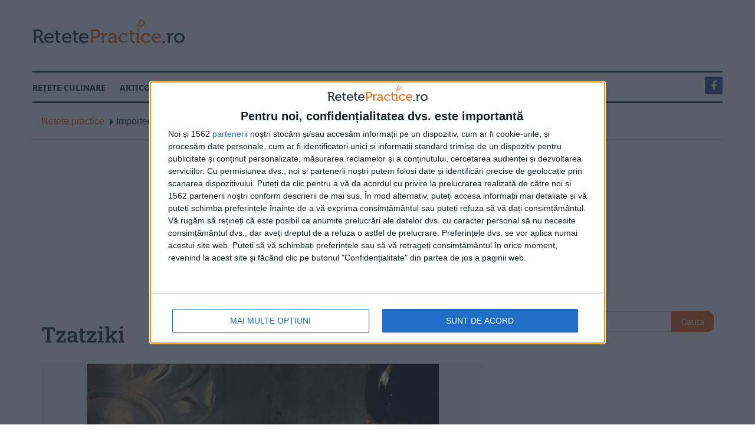

--- FILE ---
content_type: application/javascript
request_url: https://agorahtag.tech/c/retetepractice.js
body_size: 1866
content:
var TWAGORAINARTICLE=TWAGORAINARTICLE||function(){var getHTScriptElement=function(){var hTClass='pa-ht-class';if(document.currentScript)
return document.currentScript;else{var scripts=document.getElementsByTagName('script');var currentHTag='agorahtag.tech/c/retetepractice.js';var sl=scripts.length;for(var s=0;s<sl;s++){if((scripts[s].src.indexOf(currentHTag)!==-1)&&!scripts[s].classList.contains(hTClass)){scripts[s].classList.add(hTClass);break;}}
return scripts[s];}}
var getQueryString=function(script){var queryString=script.src.replace(/^[^\?]+\??/,'');return'?'+queryString;}
var getParameterByName=function(name,url){if(!url)url=window.location.href;name=name.replace(/[\[\]]/g,'$&');var regex=new RegExp('[?&]'+name+'(=([^&#]*)|&|#|$)'),results=regex.exec(url);if(!results)return null;if(!results[2])return'';try{return decodeURIComponent(results[2].replace(/\+/g,' '));}catch(err){return null;}}
var getPartnerSCOfromHTUrl=function(currentScript){var schain=null;var currentHTScript=currentScript;var qS=getQueryString(currentHTScript);if(qS)schain=getParameterByName('schain',qS);return schain;}
var config={"sco":{"paSellerId":"103274","paOwns":"Owned & Operated"},"site_name":"retetepractice","rules":[{"name":"inarticle pages desktop","priority":3,"type":"Magic","product":{"magic":{"enabled":true,"formats":{"inarticle":{"pmp":{"paragraphLimit":3,"placementId":"12801555","probability":0,"tagNames":["p"],"selectorType":"class","selectorName":"recipe-desc","isLight":true,"flipQuizEnabled":true},"direct":{"paragraphLimit":3,"placementId":"","probability":0,"tagNames":["p"],"selectorType":"class","selectorName":"recipe-desc"}},"vast":{"pmp":{"paragraphLimit":3,"xandr_eligible":"24844993","xandr_non_eligible":"24731875","placementId":"xandr,//video-ads.rubiconproject.com/video/11498/138376/913468/203/vast.xml,//adx.adform.net/adx/?mid=910709&t=2,//vpaid.pubmatic.com/ads/video/vadtag.html?adtype=13&pubId=156400&siteId=334454&adId=3314622&vadFmt=3&vapi=2&vminl=1&vmaxl=500&vh=350&vw=620&placement=3&vtype=0&vpos=1&vskip=0&vcom=0&vfmt=1+3+4+5+6+7&sec=1&gdpr=&gdpr_consent=&us_privacy=&kadpageurl=%%PA_PAGE_URL%%,//ads.stickyadstv.com/vast/vpaid-adapter/6578353,//www8.smartadserver.com/ac?siteid=266827&pgid=1316265&fmtid=47614&ab=1&tgt=&oc=1&out=vast3&ps=1&pb=0&visit=S&vcn=s&vph=PA_height&vpw=PA_width&vpmt=2&tmstp=[timestamp]&pgdomain=%%PA_PAGE_URL%%&gdpr=&gdpr_consent=","probability":100,"tagNames":["p"],"selectorType":"class","selectorName":"recipe-desc"},"direct":{"paragraphLimit":3,"placementId":"","probability":0,"tagNames":["p"],"selectorType":"class","selectorName":"recipe-desc"}}},"rulePassback":"<script async src=\"https://securepubads.g.doubleclick.net/tag/js/gpt.js\"></script><script>  var inArticleSlot = null;  window.googletag = window.googletag || {cmd: []};  googletag.cmd.push(function() {    inArticleSlot = googletag.defineSlot('/1025510,1011785/24844993_retetepractice.ro_inarticle_300x250', [[720, 300], [640, 480], [640, 360], [336, 280], [300, 250]], 'div-gpt-ad-1653470946255-0').addService(googletag.pubads()).setCollapseEmptyDiv(true,true);    googletag.pubads().enableSingleRequest();    googletag.enableServices();  });</script><!-- /1025510,1011785/24844993_retetepractice.ro_inarticle_300x250 --><div id='div-gpt-ad-1653470946255-0'>  <script>    googletag.cmd.push(function() {if (googletag.pubads().isInitialLoadDisabled()) {googletag.pubads().refresh([inArticleSlot]);} else {googletag.display('div-gpt-ad-1653470946255-0');}});  </script></div>","adMngrPassback":"<!-- PA Ad Tag - retetepractice.ro_inarticle-adtag_300x250 <- DO NOT MODIFY --><script src=\"//ads.projectagoraservices.com/?id=21045\" type=\"text/javascript\"></script><!-- End PA Ad Tag -->"}},"targeting":{"device_targeting":"desktop"}},{"name":"inarticle pages mobile","priority":3,"type":"Magic","product":{"magic":{"enabled":true,"formats":{"inarticle":{"pmp":{"paragraphLimit":2,"placementId":"12801562","probability":0,"tagNames":["p","br"],"selectorType":"class","selectorName":"recipe-desc","isLight":true,"socialCardsEnabled":true,"flipQuizEnabled":true},"direct":{"paragraphLimit":2,"placementId":"","probability":0,"tagNames":["p","br"],"selectorType":"class","selectorName":"recipe-desc"}},"vast":{"pmp":{"paragraphLimit":2,"xandr_eligible":"12801563","xandr_non_eligible":"24731881","placementId":"xandr,//video-ads.rubiconproject.com/video/11498/138376/1884488/203/vast.xml,//adx.adform.net/adx/?mid=910707&t=2,//vpaid.pubmatic.com/ads/video/vadtag.html?adtype=13&pubId=156400&siteId=334454&adId=3314638&vadFmt=3&vapi=2&vminl=1&vmaxl=500&vh=350&vw=620&placement=3&vtype=0&vpos=1&vskip=0&vcom=0&vfmt=1+3+4+5+6+7&sec=1&gdpr=&gdpr_consent=&us_privacy=&kadpageurl=%%PA_PAGE_URL%%,//ads.stickyadstv.com/vast/vpaid-adapter/6578321,//www8.smartadserver.com/ac?siteid=266827&pgid=1316266&fmtid=47614&ab=1&tgt=&oc=1&out=vast3&ps=1&pb=0&visit=S&vcn=s&vph=PA_height&vpw=PA_width&vpmt=2&tmstp=[timestamp]&pgdomain=%%PA_PAGE_URL%%&gdpr=&gdpr_consent=","probability":100,"tagNames":["p"],"selectorType":"class","selectorName":"recipe-desc","height_video":{"enabled":true}},"direct":{"paragraphLimit":2,"placementId":"","probability":0,"tagNames":["p","br"],"selectorType":"class","selectorName":"recipe-desc"}}},"rulePassback":"<script async src=\"https://securepubads.g.doubleclick.net/tag/js/gpt.js\"></script><script>  var inArticleSlot = null;  window.googletag = window.googletag || {cmd: []};  googletag.cmd.push(function() {    inArticleSlot = googletag.defineSlot('/1025510,1011785/12801563_m.retetepractice.ro_inarticle_300x250', [[336, 280], [300, 250]], 'div-gpt-ad-1653471368945-0').addService(googletag.pubads()).setCollapseEmptyDiv(true,true);    googletag.pubads().enableSingleRequest();    googletag.enableServices();  });</script><!-- /1025510,1011785/12801563_m.retetepractice.ro_inarticle_300x250 --><div id='div-gpt-ad-1653471368945-0'>  <script>    googletag.cmd.push(function() {if (googletag.pubads().isInitialLoadDisabled()) {googletag.pubads().refresh([inArticleSlot]);} else {googletag.display('div-gpt-ad-1653471368945-0');}});  </script></div>","adMngrPassback":"<!-- PA Ad Tag - m.retetepractice.ro_inarticle-adtag_300x250 <- DO NOT MODIFY --><script src=\"//ads.projectagoraservices.com/?id=21046\" type=\"text/javascript\"></script><!-- End PA Ad Tag -->"}},"targeting":{"device_targeting":"mobile"}}]};var currentHTScript=getHTScriptElement();return{getConfig:function(){return config;},getPartnersSCO:function(){return getPartnerSCOfromHTUrl(currentHTScript);}}}();var libraryUrl='//palibzh.tech/libs/projectagora.min.js';!function(e,t,a){var n,r=e.getElementsByTagName(t)[0];e.getElementById("pa-tag")||((n=e.createElement(t)).id="pa-tag",n.src=libraryUrl,r.parentNode.insertBefore(n,r))}(document,"script");

--- FILE ---
content_type: application/javascript
request_url: https://www.retetepractice.ro/consent/configQC.js?v=2.3.0
body_size: 1372
content:
const GOOGLE_PUBVENDOR_ID = 755;
var googletag = window.googletag || {cmd: []};
const cmp_config_version = '2.2.4';
const track_events = false;
const debug = true;

var loadScripts = ['gtm'];

var iabData, consentString, consentsVendor, consentsPurposes, nonIABvendorConsents;

(function() {
    if (debug) {
        console.debug('=RRO=== CMP config: start config.js');
    }
    var count = 0;
    var consentCheck = setInterval(function() {
        count += 1;
        if (count === 60) {
            clearInterval(consentCheck);
        }
        if (typeof window.__tcfapi !== 'undefined') {
            clearInterval(consentCheck);
            if (debug) {
                console.debug('=RRO=== CMP config: tcfapi is ready');
            }
            window.__tcfapi('addEventListener', 2, function(tcData, listenerSuccess) {
                if (debug) {
                    console.debug('=RRO=== CMP config: tcfapi add event listener');
                }
                if (listenerSuccess) {
                    var eventStatus = tcData.eventStatus;
                    if (eventStatus === 'tcloaded' || eventStatus === 'useractioncomplete') {
                        if (debug) {
                            console.debug('=RRO=== CMP config eventStatus: ' + eventStatus);
                        }
                        setTimeout(function() {
                            iabData = tcData;
                            consentString = tcData.tcString;
                            consentsVendor = tcData.vendor.consents;
                            consentsPurposes = tcData.purpose.consents;

                            if (debug) {
                                console.debug(tcData);
                            }

                            setConsentForPG();
                            setConsentForDFP();
							
                            loadScripts.forEach(function(js_file) {
                                insertJsFiles(js_file);
                            });

                            window.__tcfapi('getNonIABVendorConsents', 2, function(nonIabConsent, nonIabSuccess) {
                                if (nonIabSuccess && nonIabConsent.nonIabVendorConsents) {
                                    nonIABvendorConsents = nonIabConsent.nonIabVendorConsents;
                                    if (debug) {
                                        console.debug(nonIabConsent);
                                    }
                                }
                            });
                        }, 100);
                    }
                }
            });
        }
        count++;
    }, 10);
})();

function setConsentForDFP() {
    var dfp = 1;
    if (!iabData.gdprApplies) {
        // GDPR DOES NOT APPLY
        if (debug) {
            console.debug('CMP config: No GDPR');
        }
    } else {
        // GDPR DOES APPLY
        if (debug) {
            console.debug('CMP config: GDPR does apply');
        }
        if (iabData && consentsVendor[GOOGLE_PUBVENDOR_ID]) {
            if (consentsPurposes[1]) {
                let dfp_script = document.createElement('script'), parent = document.getElementsByTagName('script')[0];
                dfp_script.async = 'async';
                dfp_script.src = 'https://www.googletagservices.com/tag/js/gpt.js';
                parent.parentNode.insertBefore(dfp_script, parent);
                if (consentsPurposes[3] && consentsPurposes[4]) {
                    if (debug) {
                        console.debug('Ad Manager DFP: allowed personalized ads - will send DFP request');
                    }
                    dfp = 0;
                } else {
                    if (debug) {
                        console.debug('Ad Manager DFP: NOT allowed personalized ads - will send DFP request');
                    }
                }

                googletag.cmd.push(function() {
                    googletag.pubads().setPrivacySettings({nonPersonalizedAds: dfp > 0});
                    googletag.pubads().refresh();
                });
            }
        }
    }
    if (debug) {
        console.debug('Ad Manager DFP: setRequestNonPersonalizedAds = ' + dfp);
    }

    return dfp;
}

function setConsentForPG() {
    if (debug) {
        console.debug('==== setConsentForPG');
    }
    if (consentsPurposes && consentsVendor) {
        dataLayer.push({
            'NEUSTAR': consentString,
            'event': 'consentData',
        });
    }
}

function insertJsFiles(js_file) {
    var count = 0;
    var consentCheck = setInterval(function() {
        count += 1;
        if (count === 60) {
            clearInterval(consentCheck);
        }
        if (typeof window.__tcfapi !== 'undefined') {
            window.__tcfapi('addEventListener', 2, function(tcData, listenerSuccess) {
                clearInterval(consentCheck);
                if (listenerSuccess && (tcData.eventStatus === 'tcloaded' || tcData.eventStatus === 'useractioncomplete')) {
                    if (debug) {
                        console.debug('CMP config: insert js file: ' + js_file);
                    }

                    var host = window.location.hostname;
                    var element = document.createElement('script');
                    var url = 'http' + ('https:' === location.protocol ? 's://' : '://') + host + '/consent/' + js_file + '.js?v=' + cmp_config_version;
                    var element_id = 'cmp_' + js_file;
                    if (document.getElementById(element_id)) {
                        return;
                    }
                    element.async = true;
                    element.type = 'text/javascript';
                    element.src = url;
                    element.id = element_id;
                    document.getElementsByTagName('head')[0].appendChild(element);
                }
            });
        }
        count++;
    }, 100);
}

function checkVendor(type, vendorId) {
    return iabData.vendor[type][vendorId] || false;
}
